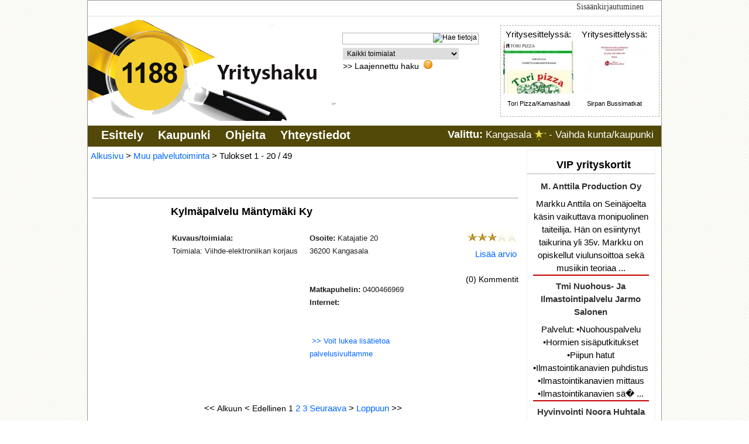

--- FILE ---
content_type: text/html; charset=utf-8
request_url: https://1188.fi/cms/c,85,404,Muu-palvelutoiminta-Kangasala-directory.htm
body_size: 13628
content:
<!DOCTYPE html PUBLIC "-//W3C//DTD XHTML 1.0 Transitional//EN" "https://www.w3.org/TR/xhtml1/DTD/xhtml1-transitional.dtd">
<html xmlns="https://www.w3.org/1999/xhtml" xml:lang="fi-fi" lang="fi-fi" >
<head>
<meta name="viewport" content="width=device-width, initial-scale=1">
  <base href="https://1188.fi/cms/c,85,404,Muu-palvelutoiminta-Kangasala-directory.htm" />
  <meta http-equiv="content-type" content="text/html; charset=utf-8" />
  <meta name="robots" content="index, follow" />
  <meta name="keywords" content="118,1188,numeropalvelu,yritykset,yhteystiedot,yhteystietopalvelu,yrityshaku,numerohaku,tuotteet,palvelut,suomi,finland,hotellit,
ravintolat,maanrakennus,tilitoimistot,puhelinnumerot,kartat,lääkärit,arkkitehdit,Helsinki,Oulu,Tampere,Turku,Espoo,Vantaa" />
  <meta name="description" content="Muu palvelutoiminta - Kangasala - Suomen yrittäjien hakemisto löytyy osoitteesta www.1188.fi. Tarjoamme maan kattavan palveluhakemiston selkeästi jaoteltuna sekä alueittain että toimialoittain. Keskitymme palvelussa myös hakusanojen täsmällisyyteen, jolloin asiakkaat löytävät erikoisalojen yritykset helposti. Tiedottaminen ja markkinointi vaatii nykypäivänä  tekijöikseen monen alan ammattilaisia. MeillÃ¤ on tämä tietotaito ja tarjoamme asiakkaillemme räätälöidyt mainokset ja laajan näkyvyyden suunnitellun paketin mukaisesti." />
  <meta name="generator" content="Joomla! 1.5 - Open Source Content Management" />
  <title>Muu palvelutoiminta - Kangasala - 1188 numeropalvelu</title>
  <link href="/cms/component/directory/?task=rss&amp;cid=85&amp;id=404" rel="alternate" type="application/rss+xml" title="RSS tietolähde tälle toimialalle" />
  <link href="/cms/favicon.ico" rel="shortcut icon" type="image/x-icon" />
  <link rel="stylesheet" href="/cms/components/com_directory/mine/highslide.css" type="text/css" />
  <style type="text/css">
    <!--

#content-scroll { /* MAIN WINDOWS +++++++++*/
	width: 100%;  
	height: 155px; /* img width + 35 */
	margin-top: 10px;
	overflow: hidden;
	border: 1px dashed #B2B2B2;
}
#content-holder {
	width: 260px; /* no of img * img_size+10  */
	height: 150px;
}
.content-item {
	text-align:center;
	float: left;
	height: 150px; /* img_width+30 */
	width: 130px; /* img_size+10 */
	/*border:1px solid red;*/
	cursor:pointer;
}
.content-item-t {
	width: 120px; /* img_size */
	height: 150px; /* img_size+30 */
	padding: 1px;
}
#leftcont {
	float: left;
	text-align:center;
	line-height: 150px; /* img_size+30 */
	padding:2px;
	border:1px solid #000000;
	width:auto;
}
.linktable{	width:100%;}

.searcharea{
	background-color:#ffffff;
	padding:3px;
}
.inputbox2{
	border:1px solid #b2b2b2;
	color:#000000;
	font:12px Arial;
	margin:3px 0 4px;
	padding:2px 2px 2px 3px;
	vertical-align:middle;
	width:146px;
}

    -->
  </style>
  <script type="text/javascript" src="/cms/components/com_directory/mine/highslide-full.js"></script>
  <script type="text/javascript">
function visit(U){var tUrl = U;window.open(tUrl);}
  </script>

<link rel="stylesheet" href="/cms/templates/directory/css/template_1188.css" type="text/css" />
<!--[if IE 6]><style>#header{width:965px;}#user3{width:450px;}</style><![endif]-->
<!-- Insert Google Verify code after this line eg. -->



 <script type="text/javascript">
    //<![CDATA[

    var accordionItems = new Array();

    function init() {

      // Grab the accordion items from the page
      var divs = document.getElementsByTagName( 'div' );
      for ( var i = 0; i < divs.length; i++ ) {
        if ( divs[i].className == 'accordionItem' ) accordionItems.push( divs[i] );
      }

      // Assign onclick events to the accordion item headings
      for ( var i = 0; i < accordionItems.length; i++ ) {
        var h2 = getFirstChildWithTagName( accordionItems[i], 'H3' );
        h2.onclick = toggleItem;
      }

      // Hide all accordion item bodies except the first
      for ( var i = 1; i < accordionItems.length; i++ ) {
        accordionItems[i].className = 'accordionItem hide';
      }
    }

    function toggleItem() {
      var itemClass = this.parentNode.className;

      // Hide all items
      for ( var i = 0; i < accordionItems.length; i++ ) {
        accordionItems[i].className = 'accordionItem hide';
      }

      // Show this item if it was previously hidden
      if ( itemClass == 'accordionItem hide' ) {
        this.parentNode.className = 'accordionItem';
      }
    }

    function getFirstChildWithTagName( element, tagName ) {
      for ( var i = 0; i < element.childNodes.length; i++ ) {
        if ( element.childNodes[i].nodeName == tagName ) return element.childNodes[i];
      }
    }

     //]]>
    </script>


<script type="text/javascript" src="https://www.google.com/jsapi"></script>
<script type="text/javascript">google.load("jquery", "1.3.2")</script>

 <style type="text/css">
      .accordionItem h3 { margin: 0; font-size: 11px; font-family: 'Lucida Grande', Verdana, Arial, Sans-Serif; padding: 0.4em; color: #000; }
      .accordionItem h3:hover { cursor: pointer; }
      .accordionItem div { margin: 0; padding: 1em 0.4em; border-bottom: 1px solid #FFF; }
      .accordionItem.hide h3 { color: #000; }
      .accordionItem.hide div { display: none; }
    </style>

<!-- Insert Google Analytics or Any Counter Code after this line -->
<!-- Google tag (gtag.js) -->
<!-- Google tag (gtag.js) -->
<script async src="https://www.googletagmanager.com/gtag/js?id=G-EM92FJCYCN"></script>
<script>
  window.dataLayer = window.dataLayer || [];
  function gtag(){dataLayer.push(arguments);}
  gtag('js', new Date());

  gtag('config', 'G-EM92FJCYCN');
</script>
<!-- End Google Analytics or Counter Code -->


</head>
<body onload="init()" background="/cms/templates/directory/images/bgcolor.gif">
<div id="wrap">
        
	<!-- TOPBAR -->
	<div id="topbar"><div id="user9">
<a href="/cms/login-page">Sisäänkirjautuminen</a>
</div>
	</div><!-- END TOPBAR -->
	<!-- HEADER -->
	<div id="header">
	<div class="inside">
		<div id="banner">
			<table border="0" cellpadding="0" cellspacing="0" width="400" align="left" class="content_table">
			<tr><td align="left" valign="top"><div id="banner_inner">﻿<script type="text/javascript">//<![CDATA[
function checkVal(form){
	if(form.mysearch.value=='' || form.mysearch.value=="Hae tietoja"){
		//alert('Ole hyvä ja kirjoita hakusana');	return false;	
	}else{
		form.submit();
	}
}
function checksearch(v,form){
	if (v=="1"){
		if (form.mysearch.value=="Hae tietoja")
			form.mysearch.value="";
	}else if(v=="2"){
		if (form.mysearch.value=="")
			form.mysearch.value="Hae tietoja";
	}
}
hs.graphicsDir = '/cms/components/com_directory/mine/graphics/';
hs.outlineType = 'rounded-white';
hs.showCredits = false;   
hs.wrapperClassName = 'draggable-header';
//]]>
</script>
<form action="/cms/component/directory/" method="get" name="searchForm">


<span class="inputbox2 searcharea"> <input type="text" name="mysearch" class="inputbox2" value="" style="border:none;padding:0px 2px 2px 0px;align:left;border-color: #FFFFFF !important;" onclick="checksearch(1,document.searchForm);" onblur="checksearch(2,document.searchForm);" />
<img src="/cms/modules/mod_sbosearchdir/search.png" alt="Hae tietoja"  style="vertical-align:middle;padding-bottom:3px;cursor:pointer;" onclick="checkVal(document.searchForm);" /></span> 



<select name="myselect" size="1" class="inputbox2" style="width:200px;border-color: #FFFFFF !important;"><option value="tagonly" >Hae vain avainsanan avulla</option><option value="0" selected='selected' >Kaikki toimialat</option> <option value="1" >Maatalous, metsätalous ja kalatalous</option><option value="89" >&nbsp;&nbsp; Kasvinviljely ja kotieläintalous</option><option value="91" >&nbsp;&nbsp; Metsätalous ja puunkorjuu</option><option value="92" >&nbsp;&nbsp; Kalastus ja vesiviljely</option> <option value="17" >Kaivostoiminta ja louhinta</option><option value="93" >&nbsp;&nbsp; Kivihiilen ja ruskohiilen kaivu</option><option value="94" >&nbsp;&nbsp; Raakaöljyn ja maakaasun tuotanto</option><option value="95" >&nbsp;&nbsp; Metallimalmien louhinta</option><option value="96" >&nbsp;&nbsp; Muu kaivostoiminta ja louhinta</option><option value="97" >&nbsp;&nbsp; Kaivostoimintaa palveleva toiminta</option> <option value="49" >Sähkö-, kaasu- ja lämpöhuolto, jäähdytys</option><option value="124" >&nbsp;&nbsp; Sähkö-, kaasu- ja lämpöhuolto, jäähdytys</option> <option value="57" >Vesihuolto, viemäri- ja jätevesihuolto, jätehuolto</option><option value="127" >&nbsp;&nbsp; Veden otto puhdistus ja jakelu</option><option value="128" >&nbsp;&nbsp; Viemäri- ja jätevesihuolto</option><option value="129" >&nbsp;&nbsp; Jätteen keruu käsittely ja loppusijoitus</option><option value="130" >&nbsp;&nbsp; Maaperän ja vesistöjen kunnostus ja muut ympäristö</option> <option value="64" >Rakentaminen</option><option value="131" >&nbsp;&nbsp; Talonrakentaminen</option><option value="132" >&nbsp;&nbsp; Maa- ja vesirakentaminen</option><option value="133" >&nbsp;&nbsp; Erikoistunut rakennustoiminta</option> <option value="71" >Tukku- ja vähittäiskauppa</option><option value="134" >&nbsp;&nbsp; Tukku- ja vähittäiskauppa</option><option value="135" >&nbsp;&nbsp; Tukkukauppa</option><option value="136" >&nbsp;&nbsp; Vähittäiskauppa</option> <option value="72" >Kuljetus ja varastointi</option><option value="137" >&nbsp;&nbsp; Maaliikenne ja putkijohtokuljetus</option><option value="138" >&nbsp;&nbsp; Vesiliikenne</option><option value="139" >&nbsp;&nbsp; Ilmaliikenne</option><option value="140" >&nbsp;&nbsp; Varastointi ja liikennettä palveleva toiminta</option><option value="141" >&nbsp;&nbsp; Posti- ja kuriiritoiminta</option> <option value="73" >Majoitus- ja ravitsemistoiminta</option><option value="142" >&nbsp;&nbsp; Majoitus</option><option value="143" >&nbsp;&nbsp; Ravitsemistoiminta</option> <option value="74" >Informaatio ja viestintä</option><option value="144" >&nbsp;&nbsp; Kustannustoiminta</option><option value="145" >&nbsp;&nbsp; Elokuva,video,tel.ohjelm., äänite ja -musiikkituot</option><option value="146" >&nbsp;&nbsp; Radio- ja televisiotoiminta</option><option value="148" >&nbsp;&nbsp; Ohjelmistot, konsultointi</option><option value="147" >&nbsp;&nbsp; Televiestintä</option><option value="150" >&nbsp;&nbsp; Tietopalvelutoiminta</option> <option value="75" >Rahoitus- ja vakuutustoiminta</option><option value="151" >&nbsp;&nbsp; Rahoituspalvelut (vakuutus- ja eläkevakuutus)</option><option value="152" >&nbsp;&nbsp; Vakuutus-, jälleenvakuutus- ja eläkevakuutus</option><option value="153" >&nbsp;&nbsp; Rahoitusta ja vakuuttamista palveleva toiminta</option> <option value="76" >Kiinteistöalan toiminta</option><option value="154" >&nbsp;&nbsp; Kiinteistöalan toiminta</option><option value="155" >&nbsp;&nbsp; Omien kiinteistöjen kauppa</option><option value="156" >&nbsp;&nbsp; Omien tai leasing-kiinteistöjen vuokraus/hallinta</option><option value="157" >&nbsp;&nbsp; Kiinteistöalan toiminta/ palkkio- tai sopimus</option><option value="158" >&nbsp;&nbsp; Kiinteistönvälitys</option><option value="159" >&nbsp;&nbsp; Kiinteistöjen isännöinti</option> <option value="77" >Ammatillinen, tieteellinen ja tekninen toiminta</option><option value="160" >&nbsp;&nbsp; Lakiasiain- ja laskentatoimen palvelut</option><option value="161" >&nbsp;&nbsp; Pääkonttorien toiminta; liikkeenjohdon konsult.</option><option value="162" >&nbsp;&nbsp; Arkkitehti- ja insinööripalvelut; tekninen testaus</option><option value="163" >&nbsp;&nbsp; Tieteellinen tutkimus ja kehittäminen</option><option value="164" >&nbsp;&nbsp; Mainostoiminta ja markkinatutkimus</option><option value="165" >&nbsp;&nbsp; Muut erikoistuneet palvelut liike-elämälle</option><option value="166" >&nbsp;&nbsp; Eläinlääkintäpalvelut</option> <option value="31" >Teollisuus</option><option value="98" >&nbsp;&nbsp; Elintarvikkeiden valmistus</option><option value="99" >&nbsp;&nbsp; Juomien valmistus</option><option value="100" >&nbsp;&nbsp; Tupakkatuotteiden valmistus</option><option value="101" >&nbsp;&nbsp; Tekstiilien valmistus</option><option value="102" >&nbsp;&nbsp; Vaatteiden valmistus</option><option value="103" >&nbsp;&nbsp; Nahan ja nahkatuotteiden valmistus</option><option value="104" >&nbsp;&nbsp; Sahatavarat sekä puu- ja korkkituotteet</option><option value="105" >&nbsp;&nbsp; Paperin ja kartonkituotteiden valmistus</option><option value="107" >&nbsp;&nbsp; Painaminen ja tallenteiden jäljentäminen</option><option value="108" >&nbsp;&nbsp; Koksin ja jalostettujen öljytuotteiden valmistus</option><option value="109" >&nbsp;&nbsp; Kemikaalien ja kemiallisten tuotteiden valmistus</option><option value="110" >&nbsp;&nbsp; Lääkeaineiden ja lääkkeiden valmistus</option><option value="111" >&nbsp;&nbsp; Kumi- ja muovituotteiden valmistus</option><option value="112" >&nbsp;&nbsp; Muut ei-metalliset mineraalituotteet</option><option value="113" >&nbsp;&nbsp; Metallien jalostus</option><option value="114" >&nbsp;&nbsp; Metallituotteiden valmistus (koneet ja laitteet)</option><option value="115" >&nbsp;&nbsp; Tietokoneet, elektroniset ja optiset tuotteet</option><option value="116" >&nbsp;&nbsp; Sähkölaitteiden valmistus</option><option value="117" >&nbsp;&nbsp; Muiden koneiden ja laitteiden valmistus</option><option value="118" >&nbsp;&nbsp; Moottoriajoneuvot, perävaunut ja puoliperävaunut</option><option value="120" >&nbsp;&nbsp; Muiden kulkuneuvojen valmistus</option><option value="121" >&nbsp;&nbsp; Huonekalujen valmistus</option><option value="122" >&nbsp;&nbsp; Muu valmistus</option><option value="123" >&nbsp;&nbsp; Koneiden ja laitteiden korjaus, huolto ja asennus</option> <option value="79" >Hallinto- ja tukipalvelutoiminta</option><option value="167" >&nbsp;&nbsp; Vuokraus- ja leasingtoiminta</option><option value="168" >&nbsp;&nbsp; Työllistämistoiminta</option><option value="169" >&nbsp;&nbsp; Matkatoimistojen ja matkanjärjestäjien toiminta</option><option value="170" >&nbsp;&nbsp; Turvallisuus-, vartiointi- ja etsiväpalvelut</option><option value="172" >&nbsp;&nbsp; Kiinteistön- ja maisemanhoito</option><option value="173" >&nbsp;&nbsp; Hallinto- ja tukipalvelut liike-elämälle</option> <option value="80" >Julkinen hallinto ja maanpuolustus</option><option value="174" >&nbsp;&nbsp; Julkinen hallinto ja maanpuolustus</option> <option value="81" >Koulutus</option><option value="175" >&nbsp;&nbsp; Koulutus</option> <option value="82" >Terveys- ja sosiaalipalvelut</option><option value="176" >&nbsp;&nbsp; Terveyspalvelut</option><option value="177" >&nbsp;&nbsp; Sosiaalihuollon laitospalvelut</option><option value="178" >&nbsp;&nbsp; Sosiaalihuollon avopalvelut</option> <option value="85" >Muu palvelutoiminta</option><option value="183" >&nbsp;&nbsp; Järjestöjen toiminta</option><option value="184" >&nbsp;&nbsp; Tietokoneet, henkilökoht. ja kotitaloustavar. korj</option><option value="185" >&nbsp;&nbsp; Muut henkilökohtaiset palvelut</option> <option value="84" >Taiteet, viihde ja virkistys</option><option value="179" >&nbsp;&nbsp; Kulttuuri- ja viihdetoiminta</option><option value="180" >&nbsp;&nbsp; Kirjastot. arkistot. museot, kulttuurilaitokset</option><option value="182" >&nbsp;&nbsp; Rahapeli- ja vedonlyöntipalvelut</option><option value="181" >&nbsp;&nbsp; Urheilutoiminta sekä huvi- ja virkistyspalvelut</option> <option value="86" >Kotitalouksien toiminta työnantajina</option><option value="186" >&nbsp;&nbsp; Kotitaloukset / kotitaloustyöntekijöiden toiminta</option><option value="187" >&nbsp;&nbsp; Kotitalouksien toiminta / tavarat omaan käyttöön</option> <option value="87" >Kansainväliset organisaatiot ja toimielimet</option><option value="188" >&nbsp;&nbsp; Kansainvälisten org. ja toimielinten toiminta</option> <option value="88" >Toimiala tuntematon</option><option value="189" >&nbsp;&nbsp; Toimiala tuntematon</option></select>&nbsp;&nbsp;&nbsp;&nbsp;&nbsp;&nbsp;&nbsp;&nbsp;&nbsp;&nbsp;&nbsp;&nbsp;&nbsp;&nbsp;&nbsp;&nbsp;&nbsp;&nbsp;&nbsp;&nbsp;&nbsp;&nbsp;&nbsp;&nbsp;&nbsp;&nbsp;&nbsp;&nbsp;
&nbsp;&nbsp;&nbsp;&nbsp;&nbsp;&nbsp;&nbsp;&nbsp;&nbsp;&nbsp;&nbsp;&nbsp;&nbsp;&nbsp;&nbsp;&nbsp;&nbsp;&nbsp;&nbsp;&nbsp;&nbsp;&nbsp;&nbsp;&nbsp;&nbsp;
	<input type="hidden" name="option" value="com_directory" />
	<input type="hidden" name="task" value="searchForm" />
	<input type="hidden" name="ftype" value="normal" />
<br />
<div align="right" style="margin-top:-27px"><a href="#" onclick="hs.headingText = 'Laajennettu Haku';hs.height=300;hs.width=565;return hs.htmlExpand(this, { contentId: 'highslide-html-adv' } )" class="highslide advsearch"><span class="advsearch">>> Laajennettu haku</span></a>
&nbsp;<span title='Laajennettu haku sisältää useampia hakuvaihtoehtoja'><img src="/cms/templates/directory/images/questionmark.gif" border="0" width="15"></span>
&nbsp;&nbsp;&nbsp;&nbsp;&nbsp;&nbsp;&nbsp;&nbsp;&nbsp;&nbsp;&nbsp;&nbsp;&nbsp;&nbsp;&nbsp;&nbsp;&nbsp;&nbsp;&nbsp;&nbsp;&nbsp;&nbsp;&nbsp;&nbsp;&nbsp;&nbsp;&nbsp;&nbsp;
&nbsp;&nbsp;&nbsp;&nbsp;&nbsp;&nbsp;&nbsp;&nbsp;&nbsp;&nbsp;&nbsp;&nbsp;&nbsp;&nbsp;&nbsp;&nbsp;&nbsp;&nbsp;&nbsp;&nbsp;&nbsp;&nbsp;&nbsp;&nbsp;&nbsp;
</div>

</form>
<!-- Advance search -->
<div class="highslide-html-content" id="highslide-html-adv">
	<div class="highslide-header">
	<ul>
	<li class="highslide-move"><a href="#" onclick="return false"></a></li>
	<li class="highslide-close"><a href="#" onclick="return hs.close(this)"></a></li>
	</ul>
	</div>
	<div class="highslide-body" id="highslidebodysearch">	
			<form method="get" name="advForm" action="/cms/component/directory/">
	
			<table border="0">
			<tr>
				<td align="right" height="30">Hakusana :&nbsp;</td><td align="left" colspan="3">
				<input type="text" name="mysearch" value="" size="15" onclick="checksearch(1,document.advForm);" onblur="checksearch(2,document.advForm);" />&nbsp;
				/&nbsp;<select name="sss" id="sss" size="1"  class="inputbox2" style="width:170px;"><option value="2"  selected="selected">Kaikki</option><option value="0" >Yrityksen nimi</option><option value="1" >Kuvaus</option><option value="3" >Yrityksen nimi JA Kuvaus</option><option value="4" >Ytunnus/yhteisötunnus</option></select></td>
			</tr>
			<tr>
				<td align="right" height="30">Toimiala :&nbsp;</td>
				<td align="left" colspan="3"><select name="myselectadv" size="1" class="inputbox2" style="width:200px;"><option value="tagonly" >Hae vain avainsanan avulla</option><option value="0" selected='selected' >Kaikki toimialat</option> <option value="1" >Maatalous, metsätalous ja kalatalous</option><option value="89" >&nbsp;&nbsp; Kasvinviljely ja kotieläintalous</option><option value="91" >&nbsp;&nbsp; Metsätalous ja puunkorjuu</option><option value="92" >&nbsp;&nbsp; Kalastus ja vesiviljely</option> <option value="17" >Kaivostoiminta ja louhinta</option><option value="93" >&nbsp;&nbsp; Kivihiilen ja ruskohiilen kaivu</option><option value="94" >&nbsp;&nbsp; Raakaöljyn ja maakaasun tuotanto</option><option value="95" >&nbsp;&nbsp; Metallimalmien louhinta</option><option value="96" >&nbsp;&nbsp; Muu kaivostoiminta ja louhinta</option><option value="97" >&nbsp;&nbsp; Kaivostoimintaa palveleva toiminta</option> <option value="49" >Sähkö-, kaasu- ja lämpöhuolto, jäähdytys</option><option value="124" >&nbsp;&nbsp; Sähkö-, kaasu- ja lämpöhuolto, jäähdytys</option> <option value="57" >Vesihuolto, viemäri- ja jätevesihuolto, jätehuolto</option><option value="127" >&nbsp;&nbsp; Veden otto puhdistus ja jakelu</option><option value="128" >&nbsp;&nbsp; Viemäri- ja jätevesihuolto</option><option value="129" >&nbsp;&nbsp; Jätteen keruu käsittely ja loppusijoitus</option><option value="130" >&nbsp;&nbsp; Maaperän ja vesistöjen kunnostus ja muut ympäristö</option> <option value="64" >Rakentaminen</option><option value="131" >&nbsp;&nbsp; Talonrakentaminen</option><option value="132" >&nbsp;&nbsp; Maa- ja vesirakentaminen</option><option value="133" >&nbsp;&nbsp; Erikoistunut rakennustoiminta</option> <option value="71" >Tukku- ja vähittäiskauppa</option><option value="134" >&nbsp;&nbsp; Tukku- ja vähittäiskauppa</option><option value="135" >&nbsp;&nbsp; Tukkukauppa</option><option value="136" >&nbsp;&nbsp; Vähittäiskauppa</option> <option value="72" >Kuljetus ja varastointi</option><option value="137" >&nbsp;&nbsp; Maaliikenne ja putkijohtokuljetus</option><option value="138" >&nbsp;&nbsp; Vesiliikenne</option><option value="139" >&nbsp;&nbsp; Ilmaliikenne</option><option value="140" >&nbsp;&nbsp; Varastointi ja liikennettä palveleva toiminta</option><option value="141" >&nbsp;&nbsp; Posti- ja kuriiritoiminta</option> <option value="73" >Majoitus- ja ravitsemistoiminta</option><option value="142" >&nbsp;&nbsp; Majoitus</option><option value="143" >&nbsp;&nbsp; Ravitsemistoiminta</option> <option value="74" >Informaatio ja viestintä</option><option value="144" >&nbsp;&nbsp; Kustannustoiminta</option><option value="145" >&nbsp;&nbsp; Elokuva,video,tel.ohjelm., äänite ja -musiikkituot</option><option value="146" >&nbsp;&nbsp; Radio- ja televisiotoiminta</option><option value="148" >&nbsp;&nbsp; Ohjelmistot, konsultointi</option><option value="147" >&nbsp;&nbsp; Televiestintä</option><option value="150" >&nbsp;&nbsp; Tietopalvelutoiminta</option> <option value="75" >Rahoitus- ja vakuutustoiminta</option><option value="151" >&nbsp;&nbsp; Rahoituspalvelut (vakuutus- ja eläkevakuutus)</option><option value="152" >&nbsp;&nbsp; Vakuutus-, jälleenvakuutus- ja eläkevakuutus</option><option value="153" >&nbsp;&nbsp; Rahoitusta ja vakuuttamista palveleva toiminta</option> <option value="76" >Kiinteistöalan toiminta</option><option value="154" >&nbsp;&nbsp; Kiinteistöalan toiminta</option><option value="155" >&nbsp;&nbsp; Omien kiinteistöjen kauppa</option><option value="156" >&nbsp;&nbsp; Omien tai leasing-kiinteistöjen vuokraus/hallinta</option><option value="157" >&nbsp;&nbsp; Kiinteistöalan toiminta/ palkkio- tai sopimus</option><option value="158" >&nbsp;&nbsp; Kiinteistönvälitys</option><option value="159" >&nbsp;&nbsp; Kiinteistöjen isännöinti</option> <option value="77" >Ammatillinen, tieteellinen ja tekninen toiminta</option><option value="160" >&nbsp;&nbsp; Lakiasiain- ja laskentatoimen palvelut</option><option value="161" >&nbsp;&nbsp; Pääkonttorien toiminta; liikkeenjohdon konsult.</option><option value="162" >&nbsp;&nbsp; Arkkitehti- ja insinööripalvelut; tekninen testaus</option><option value="163" >&nbsp;&nbsp; Tieteellinen tutkimus ja kehittäminen</option><option value="164" >&nbsp;&nbsp; Mainostoiminta ja markkinatutkimus</option><option value="165" >&nbsp;&nbsp; Muut erikoistuneet palvelut liike-elämälle</option><option value="166" >&nbsp;&nbsp; Eläinlääkintäpalvelut</option> <option value="31" >Teollisuus</option><option value="98" >&nbsp;&nbsp; Elintarvikkeiden valmistus</option><option value="99" >&nbsp;&nbsp; Juomien valmistus</option><option value="100" >&nbsp;&nbsp; Tupakkatuotteiden valmistus</option><option value="101" >&nbsp;&nbsp; Tekstiilien valmistus</option><option value="102" >&nbsp;&nbsp; Vaatteiden valmistus</option><option value="103" >&nbsp;&nbsp; Nahan ja nahkatuotteiden valmistus</option><option value="104" >&nbsp;&nbsp; Sahatavarat sekä puu- ja korkkituotteet</option><option value="105" >&nbsp;&nbsp; Paperin ja kartonkituotteiden valmistus</option><option value="107" >&nbsp;&nbsp; Painaminen ja tallenteiden jäljentäminen</option><option value="108" >&nbsp;&nbsp; Koksin ja jalostettujen öljytuotteiden valmistus</option><option value="109" >&nbsp;&nbsp; Kemikaalien ja kemiallisten tuotteiden valmistus</option><option value="110" >&nbsp;&nbsp; Lääkeaineiden ja lääkkeiden valmistus</option><option value="111" >&nbsp;&nbsp; Kumi- ja muovituotteiden valmistus</option><option value="112" >&nbsp;&nbsp; Muut ei-metalliset mineraalituotteet</option><option value="113" >&nbsp;&nbsp; Metallien jalostus</option><option value="114" >&nbsp;&nbsp; Metallituotteiden valmistus (koneet ja laitteet)</option><option value="115" >&nbsp;&nbsp; Tietokoneet, elektroniset ja optiset tuotteet</option><option value="116" >&nbsp;&nbsp; Sähkölaitteiden valmistus</option><option value="117" >&nbsp;&nbsp; Muiden koneiden ja laitteiden valmistus</option><option value="118" >&nbsp;&nbsp; Moottoriajoneuvot, perävaunut ja puoliperävaunut</option><option value="120" >&nbsp;&nbsp; Muiden kulkuneuvojen valmistus</option><option value="121" >&nbsp;&nbsp; Huonekalujen valmistus</option><option value="122" >&nbsp;&nbsp; Muu valmistus</option><option value="123" >&nbsp;&nbsp; Koneiden ja laitteiden korjaus, huolto ja asennus</option> <option value="79" >Hallinto- ja tukipalvelutoiminta</option><option value="167" >&nbsp;&nbsp; Vuokraus- ja leasingtoiminta</option><option value="168" >&nbsp;&nbsp; Työllistämistoiminta</option><option value="169" >&nbsp;&nbsp; Matkatoimistojen ja matkanjärjestäjien toiminta</option><option value="170" >&nbsp;&nbsp; Turvallisuus-, vartiointi- ja etsiväpalvelut</option><option value="172" >&nbsp;&nbsp; Kiinteistön- ja maisemanhoito</option><option value="173" >&nbsp;&nbsp; Hallinto- ja tukipalvelut liike-elämälle</option> <option value="80" >Julkinen hallinto ja maanpuolustus</option><option value="174" >&nbsp;&nbsp; Julkinen hallinto ja maanpuolustus</option> <option value="81" >Koulutus</option><option value="175" >&nbsp;&nbsp; Koulutus</option> <option value="82" >Terveys- ja sosiaalipalvelut</option><option value="176" >&nbsp;&nbsp; Terveyspalvelut</option><option value="177" >&nbsp;&nbsp; Sosiaalihuollon laitospalvelut</option><option value="178" >&nbsp;&nbsp; Sosiaalihuollon avopalvelut</option> <option value="85" >Muu palvelutoiminta</option><option value="183" >&nbsp;&nbsp; Järjestöjen toiminta</option><option value="184" >&nbsp;&nbsp; Tietokoneet, henkilökoht. ja kotitaloustavar. korj</option><option value="185" >&nbsp;&nbsp; Muut henkilökohtaiset palvelut</option> <option value="84" >Taiteet, viihde ja virkistys</option><option value="179" >&nbsp;&nbsp; Kulttuuri- ja viihdetoiminta</option><option value="180" >&nbsp;&nbsp; Kirjastot. arkistot. museot, kulttuurilaitokset</option><option value="182" >&nbsp;&nbsp; Rahapeli- ja vedonlyöntipalvelut</option><option value="181" >&nbsp;&nbsp; Urheilutoiminta sekä huvi- ja virkistyspalvelut</option> <option value="86" >Kotitalouksien toiminta työnantajina</option><option value="186" >&nbsp;&nbsp; Kotitaloukset / kotitaloustyöntekijöiden toiminta</option><option value="187" >&nbsp;&nbsp; Kotitalouksien toiminta / tavarat omaan käyttöön</option> <option value="87" >Kansainväliset organisaatiot ja toimielimet</option><option value="188" >&nbsp;&nbsp; Kansainvälisten org. ja toimielinten toiminta</option> <option value="88" >Toimiala tuntematon</option><option value="189" >&nbsp;&nbsp; Toimiala tuntematon</option></select>	
				</td>
			</tr>	

			

						<tr >				
				<td align="right" height="30">Postinumero :&nbsp;</td><td align="left" colspan="3"><input type="text" name="postalc" value="" size="5" /></td>
			</tr>
			


<tr>
<td align="right" height="30">Kaupunki tai kunta : </td><td align="left" colspan="3"><select id="cityselect" name="cityselect"> <option value="0">Kaikki</option> <option value="312">Akaa</option>
<option value="313">Alajärvi</option>
<option value="315">Alavieska</option>
<option value="316">Alavus</option>
<option value="319">Asikkala</option>
<option value="321">Askola</option>
<option value="322">Aura</option>
<option value="323">Brändö</option>
<option value="325">Eckerö</option>
<option value="328">Enonkoski</option>
<option value="329">Enontekiö</option>
<option value="330">Espoo</option>
<option value="331">Eura</option>
<option value="332">Eurajoki</option>
<option value="333">Evijärvi</option>
<option value="334">Finström</option>
<option value="335">Forssa</option>
<option value="336">Föglö</option>
<option value="337">Geta</option>
<option value="338">Haapajärvi</option>
<option value="339">Haapavesi</option>
<option value="340">Hailuoto</option>
<option value="342">Halsua</option>
<option value="343">Hamina</option>
<option value="344">Hammarland</option>
<option value="345">Hankasalmi</option>
<option value="346">Hanko</option>
<option value="347">Harjavalta</option>
<option value="348">Hartola</option>
<option value="349">Hattula</option>
<option value="351">Haukipudas</option>
<option value="352">Hausjärvi</option>
<option value="353">Heinola</option>
<option value="354">Heinävesi</option>
<option value="355">Helsinki</option>
<option value="357">Hirvensalmi</option>
<option value="358">Hollola</option>
<option value="359">Honkajoki</option>
<option value="361">Huittinen</option>
<option value="362">Humppila</option>
<option value="363">Hyrynsalmi</option>
<option value="364">Hyvinkää</option>
<option value="365">Hämeenkoski</option>
<option value="366">Hämeenkyrö</option>
<option value="367">Hämeenlinna</option>
<option value="368">Ii</option>
<option value="369">Iisalmi</option>
<option value="370">Iitti</option>
<option value="371">Ikaalinen</option>
<option value="372">Ilmajoki</option>
<option value="373">Ilomantsi</option>
<option value="374">Imatra</option>
<option value="375">Inari</option>

<option value="377">Inkoo</option>
<option value="378">Isojoki</option>
<option value="379">Isokyrö</option>
<option value="381">Jalasjärvi</option>
<option value="382">Janakkala</option>
<option value="383">Joensuu</option>
<option value="384">Jokioinen</option>
<option value="385">Jomala</option>
<option value="386">Joroinen</option>
<option value="387">Joutsa</option>
<option value="389">Juankoski</option>
<option value="390">Juuka</option>
<option value="391">Juupajoki</option>
<option value="392">Juva</option>
<option value="393">Jyväskylä</option>
<option value="395">Jämijärvi</option>
<option value="396">Jämsä</option>
<option value="398">Järvenpää</option>
<option value="399">Kaarina</option>
<option value="400">Kaavi</option>
<option value="401">Kajaani</option>
<option value="402">Kalajoki</option>
<option value="404">Kangasala</option>
<option value="405">Kangasniemi</option>
<option value="406">Kankaanpää</option>
<option value="407">Kannonkoski</option>
<option value="408">Kannus</option>
<option value="409">Karijoki</option>
<option value="411">Karjalohja</option>
<option value="412">Karkkila</option>
<option value="413">Karstula</option>
<option value="415">Karvia</option>
<option value="416">Kaskinen</option>
<option value="417">Kauhajoki</option>
<option value="418">Kauhava</option>
<option value="419">Kauniainen</option>
<option value="420">Kaustinen</option>
<option value="421">Keitele</option>
<option value="422">Kemi</option>
<option value="423">Kemijärvi</option>
<option value="424">Keminmaa</option>
<option value="425">Kemiönsaari</option>
<option value="426">Kempele</option>
<option value="427">Kerava</option>
<option value="428">Kerimäki</option>
<option value="430">Kesälahti</option>
<option value="431">Keuruu</option>
<option value="432">Kihniö</option>
<option value="434">Kiikoinen</option>
<option value="435">Kiiminki</option>
<option value="436">Kinnula</option>
<option value="437">Kirkkonummi</option>
<option value="439">Kitee</option>
<option value="440">Kittilä</option>
<option value="442">Kiuruvesi</option>
<option value="443">Kivijärvi</option>
<option value="444">Kokemäki</option>
<option value="445">Kokkola</option>
<option value="446">Kolari</option>
<option value="447">Konnevesi</option>
<option value="448">Kontiolahti</option>
<option value="451">Korsnäs</option>
<option value="452">Koski Tl</option>
<option value="453">Kotka</option>
<option value="454">Kouvola</option>
<option value="455">Kristiinankaupunki</option>
<option value="456">Kruunupyy</option>
<option value="458">Kuhmo</option>
<option value="459">Kuhmoinen</option>
<option value="460">Kumlinge</option>
<option value="461">Kuopio</option>
<option value="462">Kuortane</option>
<option value="463">Kurikka</option>
<option value="465">Kustavi</option>
<option value="466">Kuusamo</option>
<option value="470">Kyyjärvi</option>
<option value="472">Kärkölä</option>
<option value="473">Kärsämäki</option>
<option value="474">Kökar</option>
<option value="475">Köyliö</option>
<option value="476">Lahti</option>
<option value="477">Laihia</option>
<option value="478">Laitila</option>
<option value="480">Lapinjärvi</option>
<option value="481">Lapinlahti</option>
<option value="482">Lappajärvi</option>
<option value="483">Lappeenranta</option>
<option value="485">Lapua</option>
<option value="486">Laukaa</option>
<option value="487">Lavia</option>
<option value="489">Lemi</option>
<option value="490">Lemland</option>
<option value="491">Lempäälä</option>
<option value="493">Leppävirta</option>
<option value="494">Lestijärvi</option>
<option value="495">Lieksa</option>
<option value="496">Lieto</option>
<option value="498">Liminka</option>
<option value="499">Liperi</option>
<option value="500">Lohja</option>
<option value="502">Loimaa</option>
<option value="503">Loppi</option>
<option value="504">Loviisa</option>
<option value="505">Luhanka</option>
<option value="506">Lumijoki</option>
<option value="507">Lumparland</option>
<option value="508">Luoto</option>
<option value="509">Luumäki</option>
<option value="510">Luvia</option>
<option value="376">Länsi-Turunmaa</option>
<option value="511">Maalahti</option>
<option value="512">Maaninka</option>
<option value="513">Maarianhamina</option>
<option value="514">Marttila</option>
<option value="515">Masku</option>
<option value="517">Merijärvi</option>
<option value="518">Merikarvia</option>
<option value="520">Miehikkälä</option>
<option value="521">Mikkeli</option>
<option value="523">Muhos</option>
<option value="524">Multia</option>
<option value="525">Muonio</option>
<option value="526">Mustasaari</option>
<option value="527">Muurame</option>
<option value="529">Mynämäki</option>
<option value="530">Myrskylä</option>
<option value="531">Mäntsälä</option>
<option value="532">Mänttä-Vilppula</option>
<option value="533">Mäntyharju</option>
<option value="534">Naantali</option>
<option value="535">Nakkila</option>
<option value="536">Nastola</option>
<option value="538">Nilsiä</option>
<option value="539">Nivala</option>
<option value="540">Nokia</option>
<option value="542">Nousiainen</option>
<option value="543">Nummi-Pusula</option>
<option value="544">Nurmes</option>
<option value="545">Nurmijärvi</option>
<option value="546">Närpiö</option>
<option value="548">Orimattila</option>
<option value="549">Oripää</option>
<option value="550">Orivesi</option>
<option value="551">Oulainen</option>
<option value="552">Oulu</option>
<option value="553">Oulunsalo</option>
<option value="554">Outokumpu</option>
<option value="555">Padasjoki</option>
<option value="556">Paimio</option>
<option value="557">Paltamo</option>
<option value="559">Parikkala</option>
<option value="560">Parkano</option>
<option value="561">Pedersören kunta</option>
<option value="562">Pelkosenniemi</option>
<option value="563">Pello</option>
<option value="564">Perho</option>
<option value="568">Pertunmaa</option>
<option value="569">Petäjävesi</option>
<option value="570">Pieksämäki</option>
<option value="571">Pielavesi</option>
<option value="572">Pietarsaari</option>
<option value="573">Pihtipudas</option>
<option value="576">Pirkkala</option>
<option value="578">Polvijärvi</option>
<option value="579">Pomarkku</option>
<option value="580">Pori</option>
<option value="581">Pornainen</option>
<option value="582">Porvoo</option>
<option value="583">Posio</option>
<option value="584">Pudasjärvi</option>
<option value="585">Pukkila</option>
<option value="587">Punkaharju</option>
<option value="588">Punkalaidun</option>
<option value="589">Puolanka</option>
<option value="590">Puumala</option>
<option value="591">Pyhtää</option>
<option value="592">Pyhäjoki</option>
<option value="593">Pyhäjärvi</option>
<option value="594">Pyhäntä</option>
<option value="595">Pyhäranta</option>
<option value="598">Pälkäne</option>
<option value="599">Pöytyä</option>
<option value="600">Raahe</option>
<option value="410">Raasepori</option>
<option value="601">Raisio</option>
<option value="602">Rantasalmi</option>
<option value="604">Ranua</option>
<option value="605">Rauma</option>
<option value="606">Rautalampi</option>
<option value="607">Rautavaara</option>
<option value="608">Rautjärvi</option>
<option value="609">Reisjärvi</option>
<option value="611">Riihimäki</option>
<option value="612">Ristiina</option>
<option value="613">Ristijärvi</option>
<option value="614">Rovaniemi</option>
<option value="615">Ruokolahti</option>
<option value="617">Ruovesi</option>
<option value="618">Rusko</option>
<option value="620">Rääkkylä</option>
<option value="621">Saarijärvi</option>
<option value="522">Saastamala</option>
<option value="622">Salla</option>
<option value="624">Saltvik</option>
<option value="626">Sauvo</option>
<option value="627">Savitaipale</option>
<option value="628">Savonlinna</option>
<option value="629">Savonranta</option>
<option value="630">Savukoski</option>
<option value="631">Seinäjoki</option>
<option value="632">Sievi</option>
<option value="633">Siikainen</option>
<option value="634">Siikajoki</option>
<option value="635">Siilinjärvi</option>
<option value="636">Simo</option>
<option value="637">Sipoo</option>
<option value="638">Siuntio</option>
<option value="639">Sodankylä</option>
<option value="640">Soini</option>
<option value="641">Somero</option>
<option value="642">Sonkajärvi</option>
<option value="643">Sotkamo</option>
<option value="644">Sottunga</option>
<option value="645">Sulkava</option>
<option value="646">Sund</option>
<option value="647">Suomenniemi</option>
<option value="649">Suomussalmi</option>
<option value="650">Suonenjoki</option>
<option value="651">Sysmä</option>
<option value="652">Säkylä</option>
<option value="654">Taipalsaari</option>
<option value="655">Taivalkoski</option>
<option value="656">Taivassalo</option>
<option value="657">Tammela</option>
<option value="659">Tampere</option>
<option value="660">Tarvasjoki</option>
<option value="661">Tervo</option>
<option value="662">Tervola</option>
<option value="663">Teuva</option>
<option value="664">Tohmajärvi</option>
<option value="665">Toholampi</option>
<option value="666">Toivakka</option>
<option value="667">Tornio</option>
<option value="668">Turku</option>
<option value="670">Tuusniemi</option>
<option value="671">Tuusula</option>
<option value="672">Tyrnävä</option>
<option value="673">Töysä</option>
<option value="675">Ulvila</option>
<option value="676">Urjala</option>
<option value="677">Utajärvi</option>
<option value="678">Utsjoki</option>
<option value="679">Uurainen</option>
<option value="680">Uusikaarlepyy</option>
<option value="681">Uusikaupunki</option>
<option value="682">Vaala</option>
<option value="683">Vaasa</option>
<option value="685">Valkeakoski</option>
<option value="687">Valtimo</option>
<option value="690">Vantaa</option>
<option value="691">Varkaus</option>
<option value="693">Vehmaa</option>
<option value="695">Vesanto</option>
<option value="696">Vesilahti</option>
<option value="697">Veteli</option>
<option value="698">Vieremä</option>
<option value="699">Vihanti</option>
<option value="700">Vihti</option>
<option value="701">Viitasaari</option>
<option value="702">Vilppula</option>
<option value="703">Vimpeli</option>
<option value="704">Virolahti</option>
<option value="705">Virrat</option>
<option value="706">Vårdö</option>
<option value="707">Vähäkyrö</option>
<option value="708">Västanfjärd</option>
<option value="710">Yli-Ii</option>
<option value="712">Ylitornio</option>
<option value="713">Ylivieska</option>
<option value="716">Ylöjärvi</option>
<option value="717">Ypäjä</option>
<option value="719">Ähtäri</option>
<option value="720">Äänekoski</option>
</select></td>

</tr>

            
			<tr>				
				<td align="right" height="30">&nbsp;</td><td align="left" colspan="3"><div id="postadvsearch"><input type="submit" name = "advSearch" value="Hae tietoja" onclick="return checkVal(document.searchForm);" /></div></td>
			</tr>
			</table>				
		<input type="hidden" name="option" value="com_directory" />
		<input type="hidden" name="task" value="searchForm" />
		<input type="hidden" name="ftype" value="adv" />
		</form>
	</div>
    <div class="highslide-footer">
        <div>
            <span class="highslide-resize" title="Resize">
                <span></span>
            </span>
        </div>
    </div>
</div>
	
				
			</div></td><td valign="top"><div id="banner_inner"><script type="text/javascript">var slide_width = 300;
var aslide = 1;
</script> 
<script type="text/javascript" src="/cms/modules/mod_sbophotolist/ui.core.js" language="javascript" ></script>
<script type="text/javascript" src="/cms/modules/mod_sbophotolist/ui.slider.js" language="javascript" ></script>
<script type="text/javascript" src="/cms/modules/mod_sbophotolist/slider.js" language="javascript" ></script>
<div id="content-scroll"> <div id="content-holder"><div class="content-item" onclick="javascript:window.location='/cms/sbd,585954,Tori Pizza/Kamashaali.htm';">
	<table class="content-item-t"><tr><td valign=top>Yritysesittelyssä:<br><img src="/cms/images/sbodphotos/thumb/t5de8cd829ba2da7c6e11baa3ebdb69a3.jpg" style="border:none;width:120px;" alt="Tori Pizza/Kamashaali" title="Tori Pizza/Kamashaali" /><br /></td></tr><tr><td style="font-size:11px;" valign=top>Tori Pizza/Kamashaali</td></tr></table>
	</div><div class="content-item" onclick="javascript:window.location='/cms/sbd,499384,Sirpan Bussimatkat.htm';">
	<table class="content-item-t"><tr><td valign=top>Yritysesittelyssä:<br><img src="/cms/images/sbodphotos/thumb/tf2ccbf9f41b5d30e15d361ba7811d224.jpg" style="border:none;width:120px;" alt="Sirpan Bussimatkat" title="Sirpan Bussimatkat" /><br /></td></tr><tr><td style="font-size:11px;" valign=top>Sirpan Bussimatkat</td></tr></table>
	</div>	</div></div>
			</div></td></tr>
			
			</table>
		</div><!-- end banner -->
	</div>
	</div>
	<!-- END HEADER -->
	<!-- MENU -->
	<div id="menubar">
		<table width="100%" class="nop"><tr><td><!-- user3 -->
		<div id="user3">
				<div id="buttons_outer"><div id="buttons_inner"><div id="buttons">
						<ul id="mainlevel-nav"><li><a href="/cms/" class="mainlevel-nav" >Esittely</a></li><li><a href="/cms/directory-home" class="mainlevel-nav" >Kaupunki</a></li><li><a href="/cms/faqs" class="mainlevel-nav" >Ohjeita</a></li><li><a href="/cms/contactinfo" class="mainlevel-nav" >Yhteystiedot</a></li></ul>
				</div></div></div>
		</div><!-- end user3 -->
		<!-- user7 -->
		<div id="user7">
			<!-- city list -->
<div class="highslide-html-content" id="highslide-html-city">
	<div class="highslide-header">
	<ul>
	<li class="highslide-move"><a href="#" onclick="return false"></a></li>
	<li class="highslide-close"><a href="#" onclick="return hs.close(this)"></a></li>
	</ul>
	</div>
	<div class="highslide-body" id="highslidebody" style="text-align:center;"><form name="ccc" method="get" action="/cms/component/directory/"><div id="clist" style="text-align:center;">
	<div style='border:0px solid #ff0000;'><div class="country-flag-holder-header">Pirkanmaa</div><div style="clear:left"></div><br /><div class='cityinner'><span class='city-name-in-list'><a href='/cms/58,312,Akaa-directory.htm' title="Akaa" class='city-name-in-list' >Akaa</a></span></div><div class='cityinner'><span class='city-name-in-list'><a href='/cms/58,366,H%C3%A4meenkyr%C3%B6-directory.htm' title="Hämeenkyrö" class='city-name-in-list' >Hämeenkyrö</a></span></div><div class='cityinner'><span class='city-name-in-list'><a href='/cms/58,371,Ikaalinen-directory.htm' title="Ikaalinen" class='city-name-in-list' >Ikaalinen</a></span></div><div class='cityinner'><span class='city-name-in-list'><a href='/cms/58,391,Juupajoki-directory.htm' title="Juupajoki" class='city-name-in-list' >Juupajoki</a></span></div><div class='cityinner'><span class='city-name-in-list'><a href='/cms/58,404,Kangasala-directory.htm' title="Kangasala" class='city-name-in-list' >Kangasala</a></span></div><div class='cityinner'><span class='city-name-in-list'><a href='/cms/58,432,Kihni%C3%B6-directory.htm' title="Kihniö" class='city-name-in-list' >Kihniö</a></span></div><div class='cityinner'><span class='city-name-in-list'><a href='/cms/58,491,Lemp%C3%A4%C3%A4l%C3%A4-directory.htm' title="Lempäälä" class='city-name-in-list' >Lempäälä</a></span></div><div class='cityinner'><span class='city-name-in-list'><a href='/cms/58,532,M%C3%A4ntt%C3%A4-Vilppula-directory.htm' title="Mänttä-Vilppula" class='city-name-in-list' >Mänttä-Vilppula</a></span></div><div class='cityinner'><span class='city-name-in-list'><a href='/cms/58,702,M%C3%A4ntt%C3%A4-Vilppula-directory.htm' title="Mänttä-Vilppula" class='city-name-in-list' >Mänttä-Vilppula</a></span></div><div class='cityinner'><span class='city-name-in-list'><a href='/cms/58,540,Nokia-directory.htm' title="Nokia" class='city-name-in-list' >Nokia</a></span></div><div class='cityinner'><span class='city-name-in-list'><a href='/cms/58,550,Orivesi-directory.htm' title="Orivesi" class='city-name-in-list' >Orivesi</a></span></div><div class='cityinner'><span class='city-name-in-list'><a href='/cms/58,598,P%C3%A4lk%C3%A4ne-directory.htm' title="Pälkäne" class='city-name-in-list' >Pälkäne</a></span></div><div class='cityinner'><span class='city-name-in-list'><a href='/cms/58,560,Parkano-directory.htm' title="Parkano" class='city-name-in-list' >Parkano</a></span></div><div class='cityinner'><span class='city-name-in-list'><a href='/cms/58,576,Pirkkala-directory.htm' title="Pirkkala" class='city-name-in-list' >Pirkkala</a></span></div><div class='cityinner'><span class='city-name-in-list'><a href='/cms/58,588,Punkalaidun-directory.htm' title="Punkalaidun" class='city-name-in-list' >Punkalaidun</a></span></div><div class='cityinner'><span class='city-name-in-list'><a href='/cms/58,617,Ruovesi-directory.htm' title="Ruovesi" class='city-name-in-list' >Ruovesi</a></span></div><div class='cityinner'><span class='city-name-in-list'><a href='/cms/58,718,Sastamala-directory.htm' title="Sastamala" class='city-name-in-list' >Sastamala</a></span></div><div class='cityinner'><span class='city-name-in-list'><a href='/cms/58,659,Tampere-directory.htm' title="Tampere" class='city-name-in-list' >Tampere</a></span></div><div class='cityinner'><span class='city-name-in-list'><a href='/cms/58,676,Urjala-directory.htm' title="Urjala" class='city-name-in-list' >Urjala</a></span></div><div class='cityinner'><span class='city-name-in-list'><a href='/cms/58,685,Valkeakoski-directory.htm' title="Valkeakoski" class='city-name-in-list' >Valkeakoski</a></span></div><div class='cityinner'><span class='city-name-in-list'><a href='/cms/58,696,Vesilahti-directory.htm' title="Vesilahti" class='city-name-in-list' >Vesilahti</a></span></div><div class='cityinner'><span class='city-name-in-list'><a href='/cms/58,705,Virrat-directory.htm' title="Virrat" class='city-name-in-list' >Virrat</a></span></div><div class='cityinner'><span class='city-name-in-list'><a href='/cms/58,716,Yl%C3%B6j%C3%A4rvi-directory.htm' title="Ylöjärvi" class='city-name-in-list' >Ylöjärvi</a></span></div></div><div class='other-countries' style='clear:left;'><br /><a href='https://1188.fi/cms/' title='Muut maakunnat (ole hyvä ja valitse maakunta sivun lopusta)' >Muut maakunnat (ole hyvä ja valitse maakunta sivun lopusta)</a></div>	</div>	
	<input type="hidden" name="cid" value="" />
	<input type="hidden" name="task" value="setc" />
	</form>
	</div>
    <div class="highslide-footer">
        <div>
            <span class="highslide-resize" title="Resize">
                <span></span>
            </span>
        </div>
    </div>
</div>
<script type="text/javascript">//<![CDATA[
function setcity(v){document.ccc.cid.value=v;document.ccc.submit();}
$.post("/cms/modules/mod_sbocitydir/sbocity.php?pcheck=1409&tcheck=1409", function(data){if(data!="") setcity(data);});
function setdefc(v){
$.post("/cms/modules/mod_sbocitydir/sbocity.php?pcheck="+v+"&tcheck=setdefc&k=7", function(data){if(data=='1001') alert("Oletus kunta/kaupunki on asetettu onnistuneesti");else if(data=='1002') alert("Olet jo asettanut tämän kaupungin oletukseksi.");else alert("Väärä tunnus. Toiminto on epäonnistunut.");});}
//]]>
</script>
<h4><font color=white>Valittu:</font>&nbsp;<span id="c1c" class="mycity"><font color=white>Kangasala</font>&nbsp;</span><span id="favno" title='aseta tama kunta/kaupunki oletusarvoksi minulle' onclick="setdefc(404);">&nbsp;&nbsp;&nbsp;&nbsp;</span>
<span class='ccity'> <font color=white>-</font> 
<a href="#" title="Vaihda kunta/kaupunki" onclick="hs.headingText = 'Vaihda kunta/kaupunki';hs.height=470;hs.width=700;return hs.htmlExpand(this, { contentId: 'highslide-html-city' } )" class="highslide"><font color=white>Vaihda kunta/kaupunki</font></a>
</span></h4>

		</div><!-- end user7 -->
		</td></tr></table>
	</div>
	<!-- END MENU --><div style="clear:left"></div>
	<!-- MAINAREA -->
	<div id="mainarea">
		<div id="content80">
			<div class="inside">		
			<div id="message"></div>
			<script type="text/javascript" src="/cms/components/com_directory/mine/map2.js"></script>
		<div style="float:left;"><a href="https://1188.fi/cms/">Alkusivu</a> > <a href="/cms/c,85,404,Muu-palvelutoiminta-Kangasala-directory.htm">Muu palvelutoiminta</a> >    
Tulokset 1 - 20 / 49</div><div style="float:right;"></div><div style="clear:both;"></div><br /><br /><div style="margin-bottom:5px;"></div><div></div><table border="0" width="100%" style="cursor:pointer;">
	<tr onclick="javascript:window.location='/cms/sbd,120864,Kylm%C3%A4palvelu-M%C3%A4ntym%C3%A4ki-Ky-Kangasala.htm';">
	<td colspan="3"><hr color=#CCCCCC></td>
	</tr>
	<tr style="background: #ffffff;" >
	<!-- thumb size + 10px -->
	<td width="130px"><div class="photobox"><div class='nophoto'></div></div></td>
	<td valign="top" ><div class="listbody">
	
	<div class="listtitle" onclick="javascript:window.location='/cms/sbd,120864,Kylm%C3%A4palvelu-M%C3%A4ntym%C3%A4ki-Ky-Kangasala.htm';">
	Kylmäpalvelu Mäntymäki Ky&nbsp;<span class="pricebox"></span></div><br>
	<table width=100% border=0 cellpadding=2 cellspacing=0>
	<tr>
	<td width=50% valign="top" class="nop" style="font-size:13px;" >
	<b>Kuvaus/toimiala:</b><br> Toimiala: Viihde-elektroniikan korjaus
	</td>
	<td width=50% valign="top" class="nop" style="font-size:13px;">
	<b>Osoite:</b> Katajatie 20
	<br>
	36200  Kangasala
	<br><br>	
	&nbsp;&nbsp;&nbsp;
	<br><b>Matkapuhelin:</b> 0400466969	
			
	<br><b>Internet:</b> <br><a href= target=_blank></a>
	
	<br>
	
	<br>
	<div onclick="javascript:window.location='/cms/sbd,120864,Kylm%C3%A4palvelu-M%C3%A4ntym%C3%A4ki-Ky-Kangasala.htm';">
	&nbsp;<font face=Arial color=#0066ff>>> Voit lukea lisätietoa palvelusivultamme </font></div>
	

	</td>
	</tr>
	</table>
	
	<br></div>
	</td>
	<td width="120px" valign="top"><div class="datebox" >&nbsp;<br /><br /><table><tr><td align="right"><div title="Hyvä" style="text-align:right;"><div class="starov" ></div><div class="starov" ></div><div class="starov" ></div><div class="starui2" ></div><div class="starui2" ></div></div></td></tr><tr><td><div onclick="javascript:window.location='/cms/sbd,120864,.htm';">
				&nbsp;<font face=Arial color=#0066ff>Lisää arvio</font></div></td></tr></table><br /><span style='color:#000000;'>(0)&nbsp;Kommentit</span></div>
		
	</td>
	</tr></table><br /><br /><div style="text-align:center">&lt;&lt; <span>Alkuun</span> &lt; <span>Edellinen</span> <span>1</span> <a href="/cms/component/directory/?task=listRecursivelists&amp;id=85&amp;cityid=404&amp;start=20&amp;option=com_directory&amp;task=listRecursivelists&amp;id=85&amp;cityid=404" title="2">2</a> <a href="/cms/component/directory/?task=listRecursivelists&amp;id=85&amp;cityid=404&amp;start=40&amp;option=com_directory&amp;task=listRecursivelists&amp;id=85&amp;cityid=404" title="3">3</a> <a href="/cms/component/directory/?task=listRecursivelists&amp;id=85&amp;cityid=404&amp;start=20&amp;option=com_directory&amp;task=listRecursivelists&amp;id=85&amp;cityid=404" title="Seuraava">Seuraava</a> &gt; <a href="/cms/component/directory/?task=listRecursivelists&amp;id=85&amp;cityid=404&amp;start=40&amp;option=com_directory&amp;task=listRecursivelists&amp;id=85&amp;cityid=404" title="Loppuun">Loppuun</a> &gt;&gt; &nbsp;</div>
                           

	                   				
                                
				
                           

                                
				<div style="clear:both">.. </div>

			</div>
                     
		 </div>

               	
		<!-- right bar -->
		<div id="right">
			<div class="inside">
												<div class="moduletable">
					<h3>VIP yrityskortit</h3>
					<div onclick="window.location='/cms/sbd,153405,M.-Anttila-Production-Oy-Kangasala.htm'" class="HCD"><h6>M. Anttila Production Oy</h6>Markku Anttila on Seinäjoelta käsin vaikuttava monipuolinen taiteilija. Hän on esiintynyt taikurina yli 35v. Markku on opiskellut viulunsoittoa sekä musiikin teoriaa  ...</div><hr /><div onclick="window.location='/cms/sbd,469239,Tmi-Nuohous--Ja-Ilmastointipalvelu-Jarmo-Salonen-Kangasala.htm'" class="HCD"><h6>Tmi Nuohous- Ja Ilmastointipalvelu Jarmo Salonen</h6>Palvelut:   •Nuohouspalvelu  •Hormien sisäputkitukset  •Piipun hatut  •Ilmastointikanavien puhdistus  •Ilmastointikanavien mittaus  •Ilmastointikanavien sä� ...</div><hr /><div onclick="window.location='/cms/sbd,588998,Hyvinvointi-Noora-Huhtala-Oy-Kangasala.htm'" class="HCD"><h6>Hyvinvointi Noora Huhtala Oy</h6>Hei! Olen Noora Huhtala, hyvinvointivalmentaja, kilpaurheilija sekä hyvinvointitapahtumien tuottaja. Haluan edistää ihmisten hyvinvointia motivoimalla ja valmentamalla ...</div><hr /><div onclick="window.location='/cms/sbd,301335,Porin-Mainostuotanto-Oy-Kangasala.htm'" class="HCD"><h6>Porin Mainostuotanto Oy</h6>Porin Mainostuotanto Oy on jo vuodesta 1990 lähtien toiminut mainostoimisto. Asiakkainamme on julkisia laitoksia, yrityksiä ja yhdistyksiä suurimmasta pienimpään sek ...</div><hr /><div onclick="window.location='/cms/sbd,397668,Riihim%C3%A4en-1-Aurinko-Apteekki-Kangasala.htm'" class="HCD"><h6>Riihimäen 1 Aurinko Apteekki</h6>Toimiala: Apteekit</div><hr /><div onclick="window.location='/cms/sbd,313743,Apuset-Oy-Kangasala.htm'" class="HCD"><h6>Apuset Oy</h6>Yhtiön toimialana on keksintöjen kehittely, niiden oikeudellinen suojaaminen ja kaupallinen hyödyntäminen. ...</div><hr /><div onclick="window.location='/cms/sbd,146272,Feelia-Oy-Kangasala.htm'" class="HCD"><h6>Feelia Oy</h6>Feelia valmistaa ammattikeittiöille maukkaita, terveellisiä ja turvallisia valmisruokia, joiden kotimaisuusaste on jopa 80%. Kaikki tuotteet valmistetaan Suomessa yrity ...</div>		</div>
	
                                               
					   
			</div>
		  </div>
                

	</div><!-- END MAINAREA-->
	<!--footer-->
	<div id="footer">
		<div class="inside">
				<div style="text-align:center;width:100%"><div style="text-align:center;width:970px;"><div class="country-navlist-holder" style="text-align:left;"><a href='/cms/58,312,Akaa-directory.htm' title="Akaa" >Akaa</a> | <a href='/cms/58,366,H%C3%A4meenkyr%C3%B6-directory.htm' title="Hämeenkyrö" >Hämeenkyrö</a> | <a href='/cms/58,371,Ikaalinen-directory.htm' title="Ikaalinen" >Ikaalinen</a> | <a href='/cms/58,391,Juupajoki-directory.htm' title="Juupajoki" >Juupajoki</a> | <a href='/cms/58,404,Kangasala-directory.htm' title="Kangasala" >Kangasala</a> | <a href='/cms/58,432,Kihni%C3%B6-directory.htm' title="Kihniö" >Kihniö</a> | <a href='/cms/58,491,Lemp%C3%A4%C3%A4l%C3%A4-directory.htm' title="Lempäälä" >Lempäälä</a> | <a href='/cms/58,532,M%C3%A4ntt%C3%A4-Vilppula-directory.htm' title="Mänttä-Vilppula" >Mänttä-Vilppula</a> | <a href='/cms/58,702,M%C3%A4ntt%C3%A4-Vilppula-directory.htm' title="Mänttä-Vilppula" >Mänttä-Vilppula</a> | <a href='/cms/58,540,Nokia-directory.htm' title="Nokia" >Nokia</a> | <a href='/cms/58,550,Orivesi-directory.htm' title="Orivesi" >Orivesi</a> | <a href='/cms/58,598,P%C3%A4lk%C3%A4ne-directory.htm' title="Pälkäne" >Pälkäne</a> | <a href='/cms/58,560,Parkano-directory.htm' title="Parkano" >Parkano</a> | <a href='/cms/58,576,Pirkkala-directory.htm' title="Pirkkala" >Pirkkala</a> | <a href='/cms/58,588,Punkalaidun-directory.htm' title="Punkalaidun" >Punkalaidun</a> | <a href='/cms/58,617,Ruovesi-directory.htm' title="Ruovesi" >Ruovesi</a> | <a href='/cms/58,718,Sastamala-directory.htm' title="Sastamala" >Sastamala</a> | <a href='/cms/58,659,Tampere-directory.htm' title="Tampere" >Tampere</a> | <a href='/cms/58,676,Urjala-directory.htm' title="Urjala" >Urjala</a> | <a href='/cms/58,685,Valkeakoski-directory.htm' title="Valkeakoski" >Valkeakoski</a> | <a href='/cms/58,696,Vesilahti-directory.htm' title="Vesilahti" >Vesilahti</a> | <a href='/cms/58,705,Virrat-directory.htm' title="Virrat" >Virrat</a> | <a href='/cms/58,716,Yl%C3%B6j%C3%A4rvi-directory.htm' title="Ylöjärvi" >Ylöjärvi</a> <br /><br /></div><div class="country-navlist-holder"><div class="country-flag-holder"><a href="https://1188.fi/cms/59,216,Ahvenanmaa-region-directory.htm" title="Ahvenanmaa" >Ahvenanmaa</a>&nbsp;&nbsp;|&nbsp;&nbsp;</div><div class="country-flag-holder"><a href="https://1188.fi/cms/59,215,Etel%C3%A4-Karjala-region-directory.htm" title="Etelä-Karjala" >Etelä-Karjala</a>&nbsp;&nbsp;|&nbsp;&nbsp;</div><div class="country-flag-holder"><a href="https://1188.fi/cms/59,217,Etel%C3%A4-Pohjanmaa-region-directory.htm" title="Etelä-Pohjanmaa" >Etelä-Pohjanmaa</a>&nbsp;&nbsp;|&nbsp;&nbsp;</div><div class="country-flag-holder"><a href="https://1188.fi/cms/59,218,Etel%C3%A4-Savo-region-directory.htm" title="Etelä-Savo" >Etelä-Savo</a>&nbsp;&nbsp;|&nbsp;&nbsp;</div><div class="country-flag-holder"><a href="https://1188.fi/cms/59,219,It%C3%A4-Uusimaa-region-directory.htm" title="Itä-Uusimaa" >Itä-Uusimaa</a>&nbsp;&nbsp;|&nbsp;&nbsp;</div><div class="country-flag-holder"><a href="https://1188.fi/cms/59,220,Kainuu-region-directory.htm" title="Kainuu" >Kainuu</a>&nbsp;&nbsp;|&nbsp;&nbsp;</div><div class="country-flag-holder"><a href="https://1188.fi/cms/59,221,Kanta-H%C3%A4me-region-directory.htm" title="Kanta-Häme" >Kanta-Häme</a>&nbsp;&nbsp;|&nbsp;&nbsp;</div><div class="country-flag-holder"><a href="https://1188.fi/cms/59,222,Keski-Pohjanmaa-region-directory.htm" title="Keski-Pohjanmaa" >Keski-Pohjanmaa</a>&nbsp;&nbsp;|&nbsp;&nbsp;</div><div class="country-flag-holder"><a href="https://1188.fi/cms/59,223,Keski-Suomi-region-directory.htm" title="Keski-Suomi" >Keski-Suomi</a>&nbsp;&nbsp;|&nbsp;&nbsp;</div><div class="country-flag-holder"><a href="https://1188.fi/cms/59,224,Kymenlaakso-region-directory.htm" title="Kymenlaakso" >Kymenlaakso</a>&nbsp;&nbsp;|&nbsp;&nbsp;</div><div class="country-flag-holder"><a href="https://1188.fi/cms/59,225,Lappi-region-directory.htm" title="Lappi" >Lappi</a>&nbsp;&nbsp;|&nbsp;&nbsp;</div><div class="country-flag-holder"><a href="https://1188.fi/cms/59,231,P%C3%A4ij%C3%A4t-H%C3%A4me-region-directory.htm" title="Päijät-Häme" >Päijät-Häme</a>&nbsp;&nbsp;|&nbsp;&nbsp;</div><div class="country-flag-holder"><a href="https://1188.fi/cms/59,226,Pirkanmaa-region-directory.htm" title="Pirkanmaa" >Pirkanmaa</a>&nbsp;&nbsp;|&nbsp;&nbsp;</div><div class="country-flag-holder"><a href="https://1188.fi/cms/59,227,Pohjanmaa-region-directory.htm" title="Pohjanmaa" >Pohjanmaa</a>&nbsp;&nbsp;|&nbsp;&nbsp;</div><div class="country-flag-holder"><a href="https://1188.fi/cms/59,228,Pohjois-Karjala-region-directory.htm" title="Pohjois-Karjala" >Pohjois-Karjala</a>&nbsp;&nbsp;|&nbsp;&nbsp;</div><div class="country-flag-holder"><a href="https://1188.fi/cms/59,229,Pohjois-Pohjanmaa-region-directory.htm" title="Pohjois-Pohjanmaa" >Pohjois-Pohjanmaa</a>&nbsp;&nbsp;|&nbsp;&nbsp;</div><div class="country-flag-holder"><a href="https://1188.fi/cms/59,230,Pohjois-Savo-region-directory.htm" title="Pohjois-Savo" >Pohjois-Savo</a>&nbsp;&nbsp;|&nbsp;&nbsp;</div><div class="country-flag-holder"><a href="https://1188.fi/cms/59,232,Satakunta-region-directory.htm" title="Satakunta" >Satakunta</a>&nbsp;&nbsp;|&nbsp;&nbsp;</div><div class="country-flag-holder"><a href="https://1188.fi/cms/59,214,Uusimaa-region-directory.htm" title="Uusimaa" >Uusimaa</a>&nbsp;&nbsp;|&nbsp;&nbsp;</div><div class="country-flag-holder"><a href="https://1188.fi/cms/59,233,Varsinais-Suomi-region-directory.htm" title="Varsinais-Suomi" >Varsinais-Suomi</a></div><div style="clear:left"></div></div><br /><br /></div>	
			&copy; 2025 1188 numeropalvelu			&nbsp;&nbsp;<a href="/cms/privacy-policy">TIETOSUOJA</a>&nbsp;|&nbsp;<a href="/cms/terms-and-conditions">EHDOT JA SÄÄNNÖT</a>
		</div>
		</div>
	</div><!--end of footer-->
	</div><!--end of wrap-->
	

</body>
</html>

--- FILE ---
content_type: text/css
request_url: https://1188.fi/cms/templates/directory/css/template_1188.css
body_size: 3691
content:
/*	shweDirectory
*	Author: shweBiz Online
*	URL:	http://www.shweBizOnline.com
*	Date:	May 25, 2010
*	Email:	sales@shweBizOnline.com
*/

/* LOGO: Replace url(../image/shwedirectory.png) with url(YOUR LOGO SRC LINK) */
#header{
	background-image: url(../images/1188_logo_B.png);
	background-repeat: no-repeat;
	background-color:#FFFFFF;/*#f4ede5*/
	height:187px;
}
body {
	font: 95% 'Segoe UI',arial,verdana, helvetica, sans-serif;
	text-align: center; /* for IE */
	line-height: 150%;
	padding:0px 0px 0px 0px; margin:0px 0px 0px 0px;
}
span {
	font: 90% arial,verdana, helvetica, sans-serif;
}
#container {
	margin: 0 auto;   /* align for good browsers */
	text-align: left; /* counter the body center */
	border: 1px solid #000;
	width: 80%;
}
#wrap {
	margin:0 auto; /*center hack*/
	text-align:left; /*center hack*/
	background-color:#ffffff;
	border:1px solid #999;
	width:980px;
}
#topbar{
	border-bottom: 1px solid #dddddd;
    height: 20px;
    padding: 3px 10px 3px 10px;
    background: #FFFFFF;
    font: normal 12px Tahoma;
}
#menubar{ /* for topmenu */
	    padding: 0px 10px 0px 10px;
    height: 36px;
    /* background-image: url(../images/menubg_1188.jpg); */
    background-repeat: repeat-x;
    /* font: normal 12px Tahoma; */
    background-color: #524908;
    color: #ffffff;
}
#mainarea{
	width:980px;
}
/* title text */
#mytitle{position:relative;float: right;font-family: sans-serif;padding:50px 50px 0px 0px;width:auto;color:#000000}
.mycity{color:#ff0000} /* city text */
#user3{float:left;width:auto;}/* used for menu */
#user7{float:right;width:auto;margin-top: -8px;color:#000000;}/* used for search bar */
#user9{float:right;text-align:center;width:auto;color:#ffffff;}/* used for top bar */
#user9 a{color: #333;
    font-size: 14px;
    margin-right: 20px;} /* used for top bar */
.moduletable{
	margin-bottom:1em;
	padding:0px 10px 10px 10px; /*padding for inside text*/ 
	border:1px solid #EEEEEE;
	width:198px;
	color:#444;
	font-size:1em;
}
.moduletable h3 {
	/*background:#f4ede5;*/
	color: #000000;
    padding-left: 10px;
    text-align: center;
    margin-top: 10px !important;
    margin-bottom: 10px !important;
    font-size: 1.2em;
    margin: 0 -10px 0.5em -10px;
    border-bottom: 1px solid #b2b2b2;
    line-height: 30px;
	/*background-image: url(../images/menubg_1188.jpg);*/
	/*negative padding to pull h3 back out from .moduletable padding*/ }

.moduletable h6{color:#333333;font-size:1.0em;}
.moduletable hr{color:#c30000;border:1px solid #c30000;margin:0px 0px 0px 0px;}

.rounded h3{
	background:#fbf8f8;color:#000000;margin:-10px -10px 0.5px -10px;
}
#footer{
	font:0.8em Arial,Helvetica,sans-serif;
	color:#999;
	border-top: 1px solid #999;
	clear:both;
}
.inside {padding:5px; align:left;}



#buttons_outer {
  	margin-bottom: 2px;
	margin-right: 2px;
	float: left;
	margin-left:auto;
	margin-right:auto;
	width:auto;
}
#buttons_inner {
	height: 24px !important;
	height: 24px;
}
#buttons {
	float: left;
	margin: 0px;
	padding: 0px;
	width: auto;
}
ul#mainlevel-nav
{
	list-style: none;
	padding: 0;
	margin: 0;
	font-size:0.9em;
}
ul#mainlevel-nav li
{
	background-image: none;
	padding-left: 0px;
	padding-right: 5px;
	float: left;
	margin: 0;
	font-size: 1.3em;
	line-height: 27px;
	white-space: nowrap;
	text-align:center;
	width:auto;
}
ul#mainlevel-nav li a
{
	display: block;
	font-family: 'Segoe UI',arial,verdana, helvetica, sans-serif;
	padding-left: 10px;
	padding-right: 10px;
	text-decoration: none;
        font-weight:600;
	color: #FFFFFF;
/*	border: 1px solid #cccccc;*/
/*	background: #E8E8E8;*/
}

ul#mainlevel-nav li a:hover
{
	color: #faec55;
/*	background: #DBB538; */
}



/* banner */
#banner{position:relative;float:right;margin:0px;width:auto}
#banner_inner {	float: left;padding: 0px 0px 0px 0px;height: 70px;width:270px}
#poweredby_inner {float: right;	padding: 0px;margin-left: 0px;height: 70px;width:auto}
#content60 {float:left;width:61%;overflow:hidden;}
#content80 {float:left;width:76%;overflow:hidden;}
#content100 {float:left;width:100%;overflow:hidden;}
#right {float:left;width:24%; overflow:hidden;border:0px solid red;  } 

.adbox4 {
border:0px solid red;width:183px; /* 173 for 4col, 230 for 3col, 345 for 2col,   */
position:relative;float: left;
}
.adbox3 {
border:0px solid red;width:244px; /* 173 for 4col, 230 for 3col, 345 for 2col,   */
position:relative;float: left;
}
.adbox2 {
border:0px solid red;width:345px; /* 173 for 4col, 230 for 3col, 345 for 2col,   */
position:relative;float: left;
}
.adbox2 h3, .adbox3 h3, .adbox4 h3{
/*border:1px solid #B2B2B2;*/
/*background:#E8E8E8;*/
color:#000;
text-align:left;
font-size:1.1em;
margin-left:5px;
}
.adbox2 h6, .adbox3 h6, .adbox4 h6{	padding-left:15px;}
.adbox2 h6 a, .adbox3 h6 a, .adbox4 h6 a{color:#000000;}

.pleft { width:130px;text-align:right;float:left; line-height:30px;border:0px solid red;}
.pright { width:470px;text-align:left;line-height:30px;height:30px; padding-left:5px;float:left;border:0px solid blue;}
#map_canvas{width: 560px; height: 350px;text-align:center;}
.listbox{height: 130px; border:1px solid green;}

.req{color:#FF0000;}
.HC {text-align:left;padding:5px;float:left;border:1px dashed #B2B2B2;width:95%;}
.HCD,.HC a{cursor: pointer;text-align:center;color:#000000; }

#wtnail{padding:5px;border:2px solid #F0F0F0;text-align:center;background-color:#F0F0F0;}
#sholder{width:100px;float:left;position:relative;}
.starui2{background: url('../../../components/com_directory/mine/graphics/stars.gif');width:17px;position:relative;height:22px;float:left;top:-3px;}
.starui{background: url('../../../components/com_directory/mine/graphics/stars.gif');width:17px; cursor: pointer;position:relative;height:22px;float:left;top:-3px;}
.starov{background: url('../../../components/com_directory/mine/graphics/stars.gif') left 25px;;width:17px; cursor: pointer;position:relative;height:22px;float:left;top:-3px;}
#commentheader{ position:relative;left:10px;}
#comment{ position:relative;left:10px;}
#commentlogin{ position:relative;left:10px;}
#commenttitle{ color:blue;font-size:1.2em;padding:5px 5px 5px 5px;background: url('../../../components/com_directory/mine/graphics/note.png');background-repeat: no-repeat;padding-left:20px;background-position:0px 5px;}
#commentmessage{ position:relative;border:1px dashed #330000;width:550px;padding:10px 10px 10px 10px;}
.prc{font-size:1.1em;font-family:tahoma;color:#000000;line-height:10px;}
.prn{background:#4E4E4E;color:#ffffff;width:15px;font-size:1em;font-family: tahoma;text-align:center;line-height:15px;}
/* share icon box */
.sharebox{border-top:2px solid #aaaaaa;border-bottom:2px solid #aaaaaa;padding:10px;text-align:center;}

/* properties for thumbnail */
.thumb{ border:1px solid black;float:left;margin:5px;width:auto;}
/* properties for nophoto thumbnail*/
.nophoto{text-align:center;border:0px solid #808080;margin:5px;width:120px;line-height:90px;}
.nop{font-size:1.1em;}
.listtitle{color:#000000;font-weight:bold;font-size:1.1em;}
.photobox{position:relative;float:left;width:auto;} /* width:thumbwidth: */
.datebox{position:relative;float:right;text-align:right;color:#EF9B01;width:auto;} /* to show date */
.listbody{color:#202020; font-size: 1.1em; font-family: Tahoma,Verdana,Arial;background: #ffffff;}
.pricebox{color:#0066FF}
.searchbutton{cursor:pointer;vertical-align:middle;}
textarea#contact_text {width:350px;}
.inputbox,.myselect	{width:146px; margin:3px 0px 4px 0px; padding:2px 2px 2px 3px; border:1px solid #818181; color:#818181; vertical-align:middle; font:normal 12px Arial}	/* inputbox */
select { font-family: Arial;}
#mainbanner{border:1px solid #B2B2B2;text-align:center;padding:5px 0px 5px 0px;margin:10px 0px 10px 0px;
height:120px;}
img {border:none;}
h1,.componentheading{
font-size:1.7em;
}

h2,.contentheading{
font-size:1.5em;
}

h3{
font-size:1.2em;
}

h4{
font-size:1.1em;
}
h5{
font-size:1.1em;
}

h6{
font-size:1em;
font-weight:bold;
}
h1,h2,h3,h4,h5,h6,p,blockquote,label,ul,ol,dl,fieldset,address {margin: 0.5em 0; }
a{
text-decoration:none;
color:#0066FF;
}

a:hover{
text-decoration:underline;
}
a:visited {
color:#0066FF;
}
.TagCloud {text-align:left;padding:5px;float:left;border:1px solid #B2B2B2;width:725px;}
.TagCloud h3{background:#E8E8E8;color:#000;padding-left:5px;
text-align:left;font-size:1.1em;margin:-5px;border-bottom:1px solid #CCC;
line-height:30px;}
.sponsorlink{
	border:1px dashed #cc0000;
	float:left;width:177px;/* 360 for two */
	position:relative;
	height:80px;text-align:center;
	color:#808080;
	margin:2px;
	background-color:#EFEFEF;
}
.featureheader{background-color:#808080;color:#FFFFFF;padding:3px;}
.advsearch a:visited,.advsearch{color:#000000;text-decoration: none;}
.advsearch:hover {color:#0066FF;text-decoration: none;}
.sectiontableentry2,.sectiontableentry1{padding:2px;font-size:1.1em;text-align:left;}
.poll thead{font-size:1.2em;}
#listmap {
	border:1px dashed #B2B2B2;
	color:#000000;
	height:300px;
	line-height:20px;
	overflow:auto;
	padding:0 0 0 5px;
}
#catlist{border:1px dashed #B2B2B2;padding:5px;}
/* warningmessage*/
#warning{color:#ff0000}
.adalllevel{padding-left:15px;}
.adalllevel h6 a{color:#0066FF;}
/* Use for Ad on Google Map - bar to show/hide list of category*/
.cheader {height:20px;cursor:pointer;padding:3px;text-align:right;}
/* for multi country verison */
.cityinner{
	width:150px;float:left;display:list-item;text-indent:0px;color:#cc0000;font-style:normal;margin-top:5px;margin-right:0px;margin-bottom:0px;margin-left:20px;text-align:left;vertical-align:text-bottom;list-style:disc outside;}
.cityinner-with-map{width:160px;float:left;height:140px;}
.country-flag-holder{float:left;padding:3px 0px;white-space: nowrap;}
.country-flag-holder-header{float:left;padding:3px 0px;font-weight:bold;font-size:1.2em;}
.country-navlist-holder{width:930px;margin: 0 auto;}
.country-description{text-align:left;clear:left;padding-top:5px;}
.city-name-in-list,.city-name-in-list a{cursor:pointer;font-weight:bold;color:#000000;text-decoration: none;}
.back-to-top{text-align:left;padding-left:20px;}
.other-countries{padding-left:20px;}
#favno{height:20px;width:17px;background-image: url('../../../components/com_directory/mine/graphics/star.png');cursor:pointer;}
.adlevel2 h6 {
color:#00AAAA;
display:list-item;
list-style-image:none;
list-style-position:inside;
list-style-type:disc;
}
.recent-ad {
color:#00AAAA;
display:list-item;
list-style-image:none;
list-style-position:inside;
list-style-type:disc;
}
.recent-ad-date {
color:#000000;
}
#system-message { margin-bottom:20px; }
#system-message dt.message { display:none; }
#system-message dt { font-weight:bold;}
#system-message dd { font-weight:bold;margin:0;}
#system-message dd.message ul {list-style:none outside none;margin:0;padding:0;color:#000000;}
#system-message dt.error { display:none; }
#system-message dd.error ul {list-style:none outside none;margin:0;padding:0;color:#CC0000;}
.listingbutton {text-align:center;
background-image: url(../../../modules/mod_sbolistingbutton/images/button4.jpg);
background-repeat:no-repeat;height:31px;font-weight:bold;padding-top:5px;font-size:18px;margin-top:10px;}
.listingbutton a{color:#FFFFFF;}
.listingbutton a:hover{color:#FFFF00;text-decoration: none;}
#jflanguageselection{float:right;margin:2px 10px;}

--- FILE ---
content_type: text/javascript
request_url: https://1188.fi/cms/components/com_directory/mine/map2.js
body_size: 1344
content:
var directionDisplay;var directionsService = new google.maps.DirectionsService();var adsManager;var myLatlng;
gm_st=0;
g_direction=0;
if (gm_st==1) var gm_st_con=true; else var gm_st_con=false;
function initialize() {
myLatlng = new google.maps.LatLng(maplat,maplong);
var myOptions = { zoom: 16,	center: myLatlng,zoomControl: true,	mapTypeControl: true,streetViewControl: gm_st_con,
mapTypeControlOptions: { style: google.maps.MapTypeControlStyle.DROPDOWN_MENU },
mapTypeId: google.maps.MapTypeId.ROADMAP  }
var map = new google.maps.Map(document.getElementById("map_canvas"), myOptions);
if (gmt==3)	map.setMapTypeId(google.maps.MapTypeId.SATELLITE);
else if (gmt==2) map.setMapTypeId(google.maps.MapTypeId.HYBRID);
else if (gmt==4) map.setMapTypeId(google.maps.MapTypeId.TERRAIN);
else map.setMapTypeId(google.maps.MapTypeId.ROADMAP);

//if (g_adsense==1){var adUnitDiv = document.createElement('div');
//var adUnitOptions = { map: map, visible: true, publisherId: publisherID }
//adsManager = new google.maps.adsense.AdUnit(adUnitDiv, adUnitOptions);
//adsManager.setFormat(google.maps.adsense.AdFormat[g_format]);
//adsManager.setPosition(google.maps.ControlPosition[g_position]);}

var infowindow = new google.maps.InfoWindow({ content: '<b>' + title + '</b><br>'+ lc + '<br>'});
if (cicon==1){var marker = new google.maps.Marker({position: myLatlng,map: map,title:title,icon: myicon,shadow: mysh});
}else{var marker = new google.maps.Marker({position: myLatlng,map: map,title:title});}
google.maps.event.addListener(marker, 'click', function() {infowindow.open(map,marker);});
infowindow.open(map,marker);
if (gm_st==1) {	
	var gsv = new google.maps.StreetViewService(); 
	var panoramaOptions = { position: myLatlng, pov: {heading: 0,pitch: 10, zoom: 1 }}; 
	var panorama = new  google.maps.StreetViewPanorama(document.getElementById("panoview"), panoramaOptions);
	function processSVData(data, status) {
		if (status == google.maps.StreetViewStatus.OK) {
			document.getElementById("panoview").style.display="block";map.setStreetView(panorama);
		}else{document.getElementById("panoview").style.display="none";}
	}
	gsv.getPanoramaByLocation(myLatlng, 50, processSVData);
}
if (g_direction==1){
	directionsDisplay = new google.maps.DirectionsRenderer();
	directionsDisplay.setMap(map);
	directionsDisplay.setPanel(document.getElementById("directions"));
	var defaultBounds = new google.maps.LatLngBounds(new google.maps.LatLng(1.485368, 103.580475),new google.maps.LatLng(1.224516, 104.039154));
	var input = document.getElementById('fromAddress');var options = {bounds: defaultBounds,types: ['geocode']};
	ac2 = new google.maps.places.Autocomplete(input, options);
}
}google.setOnLoadCallback(initialize);
//google.maps.event.addDomListener(window, 'load', initialize);
function setDirections2(){
var selectedMode = document.getElementById("tmode").value;
var start = document.getElementById("fromAddress").value;
directionsPanel = document.getElementById("directions");
var request = { origin: start, destination: address, travelMode: google.maps.DirectionsTravelMode[selectedMode]};
directionsService.route(request, function(response, status) {
if (status == google.maps.DirectionsStatus.OK) {directionsPanel.style.display="block";directionsDisplay.setDirections(response);
}else{directionsPanel.style.display="none";
alert(jmsg[8]);
}});
}